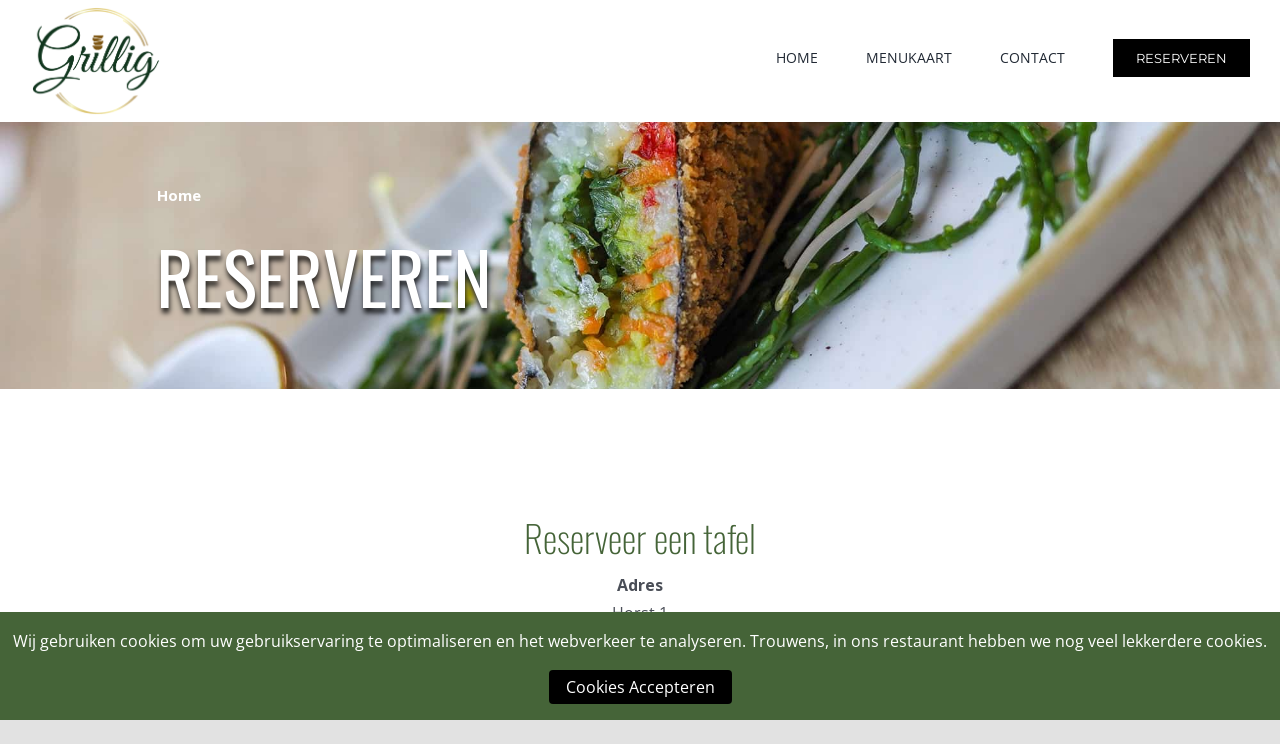

--- FILE ---
content_type: text/html; charset=utf-8
request_url: https://www.google.com/recaptcha/api2/anchor?ar=1&k=6LdgEHYdAAAAABYrMbSTjc-wgpAQpVsmM5rz49HA&co=aHR0cHM6Ly9yZXN0YXVyYW50Z3JpbGxpZy5ubDo0NDM.&hl=en&v=PoyoqOPhxBO7pBk68S4YbpHZ&size=invisible&anchor-ms=20000&execute-ms=30000&cb=xz8j9bingpzs
body_size: 48764
content:
<!DOCTYPE HTML><html dir="ltr" lang="en"><head><meta http-equiv="Content-Type" content="text/html; charset=UTF-8">
<meta http-equiv="X-UA-Compatible" content="IE=edge">
<title>reCAPTCHA</title>
<style type="text/css">
/* cyrillic-ext */
@font-face {
  font-family: 'Roboto';
  font-style: normal;
  font-weight: 400;
  font-stretch: 100%;
  src: url(//fonts.gstatic.com/s/roboto/v48/KFO7CnqEu92Fr1ME7kSn66aGLdTylUAMa3GUBHMdazTgWw.woff2) format('woff2');
  unicode-range: U+0460-052F, U+1C80-1C8A, U+20B4, U+2DE0-2DFF, U+A640-A69F, U+FE2E-FE2F;
}
/* cyrillic */
@font-face {
  font-family: 'Roboto';
  font-style: normal;
  font-weight: 400;
  font-stretch: 100%;
  src: url(//fonts.gstatic.com/s/roboto/v48/KFO7CnqEu92Fr1ME7kSn66aGLdTylUAMa3iUBHMdazTgWw.woff2) format('woff2');
  unicode-range: U+0301, U+0400-045F, U+0490-0491, U+04B0-04B1, U+2116;
}
/* greek-ext */
@font-face {
  font-family: 'Roboto';
  font-style: normal;
  font-weight: 400;
  font-stretch: 100%;
  src: url(//fonts.gstatic.com/s/roboto/v48/KFO7CnqEu92Fr1ME7kSn66aGLdTylUAMa3CUBHMdazTgWw.woff2) format('woff2');
  unicode-range: U+1F00-1FFF;
}
/* greek */
@font-face {
  font-family: 'Roboto';
  font-style: normal;
  font-weight: 400;
  font-stretch: 100%;
  src: url(//fonts.gstatic.com/s/roboto/v48/KFO7CnqEu92Fr1ME7kSn66aGLdTylUAMa3-UBHMdazTgWw.woff2) format('woff2');
  unicode-range: U+0370-0377, U+037A-037F, U+0384-038A, U+038C, U+038E-03A1, U+03A3-03FF;
}
/* math */
@font-face {
  font-family: 'Roboto';
  font-style: normal;
  font-weight: 400;
  font-stretch: 100%;
  src: url(//fonts.gstatic.com/s/roboto/v48/KFO7CnqEu92Fr1ME7kSn66aGLdTylUAMawCUBHMdazTgWw.woff2) format('woff2');
  unicode-range: U+0302-0303, U+0305, U+0307-0308, U+0310, U+0312, U+0315, U+031A, U+0326-0327, U+032C, U+032F-0330, U+0332-0333, U+0338, U+033A, U+0346, U+034D, U+0391-03A1, U+03A3-03A9, U+03B1-03C9, U+03D1, U+03D5-03D6, U+03F0-03F1, U+03F4-03F5, U+2016-2017, U+2034-2038, U+203C, U+2040, U+2043, U+2047, U+2050, U+2057, U+205F, U+2070-2071, U+2074-208E, U+2090-209C, U+20D0-20DC, U+20E1, U+20E5-20EF, U+2100-2112, U+2114-2115, U+2117-2121, U+2123-214F, U+2190, U+2192, U+2194-21AE, U+21B0-21E5, U+21F1-21F2, U+21F4-2211, U+2213-2214, U+2216-22FF, U+2308-230B, U+2310, U+2319, U+231C-2321, U+2336-237A, U+237C, U+2395, U+239B-23B7, U+23D0, U+23DC-23E1, U+2474-2475, U+25AF, U+25B3, U+25B7, U+25BD, U+25C1, U+25CA, U+25CC, U+25FB, U+266D-266F, U+27C0-27FF, U+2900-2AFF, U+2B0E-2B11, U+2B30-2B4C, U+2BFE, U+3030, U+FF5B, U+FF5D, U+1D400-1D7FF, U+1EE00-1EEFF;
}
/* symbols */
@font-face {
  font-family: 'Roboto';
  font-style: normal;
  font-weight: 400;
  font-stretch: 100%;
  src: url(//fonts.gstatic.com/s/roboto/v48/KFO7CnqEu92Fr1ME7kSn66aGLdTylUAMaxKUBHMdazTgWw.woff2) format('woff2');
  unicode-range: U+0001-000C, U+000E-001F, U+007F-009F, U+20DD-20E0, U+20E2-20E4, U+2150-218F, U+2190, U+2192, U+2194-2199, U+21AF, U+21E6-21F0, U+21F3, U+2218-2219, U+2299, U+22C4-22C6, U+2300-243F, U+2440-244A, U+2460-24FF, U+25A0-27BF, U+2800-28FF, U+2921-2922, U+2981, U+29BF, U+29EB, U+2B00-2BFF, U+4DC0-4DFF, U+FFF9-FFFB, U+10140-1018E, U+10190-1019C, U+101A0, U+101D0-101FD, U+102E0-102FB, U+10E60-10E7E, U+1D2C0-1D2D3, U+1D2E0-1D37F, U+1F000-1F0FF, U+1F100-1F1AD, U+1F1E6-1F1FF, U+1F30D-1F30F, U+1F315, U+1F31C, U+1F31E, U+1F320-1F32C, U+1F336, U+1F378, U+1F37D, U+1F382, U+1F393-1F39F, U+1F3A7-1F3A8, U+1F3AC-1F3AF, U+1F3C2, U+1F3C4-1F3C6, U+1F3CA-1F3CE, U+1F3D4-1F3E0, U+1F3ED, U+1F3F1-1F3F3, U+1F3F5-1F3F7, U+1F408, U+1F415, U+1F41F, U+1F426, U+1F43F, U+1F441-1F442, U+1F444, U+1F446-1F449, U+1F44C-1F44E, U+1F453, U+1F46A, U+1F47D, U+1F4A3, U+1F4B0, U+1F4B3, U+1F4B9, U+1F4BB, U+1F4BF, U+1F4C8-1F4CB, U+1F4D6, U+1F4DA, U+1F4DF, U+1F4E3-1F4E6, U+1F4EA-1F4ED, U+1F4F7, U+1F4F9-1F4FB, U+1F4FD-1F4FE, U+1F503, U+1F507-1F50B, U+1F50D, U+1F512-1F513, U+1F53E-1F54A, U+1F54F-1F5FA, U+1F610, U+1F650-1F67F, U+1F687, U+1F68D, U+1F691, U+1F694, U+1F698, U+1F6AD, U+1F6B2, U+1F6B9-1F6BA, U+1F6BC, U+1F6C6-1F6CF, U+1F6D3-1F6D7, U+1F6E0-1F6EA, U+1F6F0-1F6F3, U+1F6F7-1F6FC, U+1F700-1F7FF, U+1F800-1F80B, U+1F810-1F847, U+1F850-1F859, U+1F860-1F887, U+1F890-1F8AD, U+1F8B0-1F8BB, U+1F8C0-1F8C1, U+1F900-1F90B, U+1F93B, U+1F946, U+1F984, U+1F996, U+1F9E9, U+1FA00-1FA6F, U+1FA70-1FA7C, U+1FA80-1FA89, U+1FA8F-1FAC6, U+1FACE-1FADC, U+1FADF-1FAE9, U+1FAF0-1FAF8, U+1FB00-1FBFF;
}
/* vietnamese */
@font-face {
  font-family: 'Roboto';
  font-style: normal;
  font-weight: 400;
  font-stretch: 100%;
  src: url(//fonts.gstatic.com/s/roboto/v48/KFO7CnqEu92Fr1ME7kSn66aGLdTylUAMa3OUBHMdazTgWw.woff2) format('woff2');
  unicode-range: U+0102-0103, U+0110-0111, U+0128-0129, U+0168-0169, U+01A0-01A1, U+01AF-01B0, U+0300-0301, U+0303-0304, U+0308-0309, U+0323, U+0329, U+1EA0-1EF9, U+20AB;
}
/* latin-ext */
@font-face {
  font-family: 'Roboto';
  font-style: normal;
  font-weight: 400;
  font-stretch: 100%;
  src: url(//fonts.gstatic.com/s/roboto/v48/KFO7CnqEu92Fr1ME7kSn66aGLdTylUAMa3KUBHMdazTgWw.woff2) format('woff2');
  unicode-range: U+0100-02BA, U+02BD-02C5, U+02C7-02CC, U+02CE-02D7, U+02DD-02FF, U+0304, U+0308, U+0329, U+1D00-1DBF, U+1E00-1E9F, U+1EF2-1EFF, U+2020, U+20A0-20AB, U+20AD-20C0, U+2113, U+2C60-2C7F, U+A720-A7FF;
}
/* latin */
@font-face {
  font-family: 'Roboto';
  font-style: normal;
  font-weight: 400;
  font-stretch: 100%;
  src: url(//fonts.gstatic.com/s/roboto/v48/KFO7CnqEu92Fr1ME7kSn66aGLdTylUAMa3yUBHMdazQ.woff2) format('woff2');
  unicode-range: U+0000-00FF, U+0131, U+0152-0153, U+02BB-02BC, U+02C6, U+02DA, U+02DC, U+0304, U+0308, U+0329, U+2000-206F, U+20AC, U+2122, U+2191, U+2193, U+2212, U+2215, U+FEFF, U+FFFD;
}
/* cyrillic-ext */
@font-face {
  font-family: 'Roboto';
  font-style: normal;
  font-weight: 500;
  font-stretch: 100%;
  src: url(//fonts.gstatic.com/s/roboto/v48/KFO7CnqEu92Fr1ME7kSn66aGLdTylUAMa3GUBHMdazTgWw.woff2) format('woff2');
  unicode-range: U+0460-052F, U+1C80-1C8A, U+20B4, U+2DE0-2DFF, U+A640-A69F, U+FE2E-FE2F;
}
/* cyrillic */
@font-face {
  font-family: 'Roboto';
  font-style: normal;
  font-weight: 500;
  font-stretch: 100%;
  src: url(//fonts.gstatic.com/s/roboto/v48/KFO7CnqEu92Fr1ME7kSn66aGLdTylUAMa3iUBHMdazTgWw.woff2) format('woff2');
  unicode-range: U+0301, U+0400-045F, U+0490-0491, U+04B0-04B1, U+2116;
}
/* greek-ext */
@font-face {
  font-family: 'Roboto';
  font-style: normal;
  font-weight: 500;
  font-stretch: 100%;
  src: url(//fonts.gstatic.com/s/roboto/v48/KFO7CnqEu92Fr1ME7kSn66aGLdTylUAMa3CUBHMdazTgWw.woff2) format('woff2');
  unicode-range: U+1F00-1FFF;
}
/* greek */
@font-face {
  font-family: 'Roboto';
  font-style: normal;
  font-weight: 500;
  font-stretch: 100%;
  src: url(//fonts.gstatic.com/s/roboto/v48/KFO7CnqEu92Fr1ME7kSn66aGLdTylUAMa3-UBHMdazTgWw.woff2) format('woff2');
  unicode-range: U+0370-0377, U+037A-037F, U+0384-038A, U+038C, U+038E-03A1, U+03A3-03FF;
}
/* math */
@font-face {
  font-family: 'Roboto';
  font-style: normal;
  font-weight: 500;
  font-stretch: 100%;
  src: url(//fonts.gstatic.com/s/roboto/v48/KFO7CnqEu92Fr1ME7kSn66aGLdTylUAMawCUBHMdazTgWw.woff2) format('woff2');
  unicode-range: U+0302-0303, U+0305, U+0307-0308, U+0310, U+0312, U+0315, U+031A, U+0326-0327, U+032C, U+032F-0330, U+0332-0333, U+0338, U+033A, U+0346, U+034D, U+0391-03A1, U+03A3-03A9, U+03B1-03C9, U+03D1, U+03D5-03D6, U+03F0-03F1, U+03F4-03F5, U+2016-2017, U+2034-2038, U+203C, U+2040, U+2043, U+2047, U+2050, U+2057, U+205F, U+2070-2071, U+2074-208E, U+2090-209C, U+20D0-20DC, U+20E1, U+20E5-20EF, U+2100-2112, U+2114-2115, U+2117-2121, U+2123-214F, U+2190, U+2192, U+2194-21AE, U+21B0-21E5, U+21F1-21F2, U+21F4-2211, U+2213-2214, U+2216-22FF, U+2308-230B, U+2310, U+2319, U+231C-2321, U+2336-237A, U+237C, U+2395, U+239B-23B7, U+23D0, U+23DC-23E1, U+2474-2475, U+25AF, U+25B3, U+25B7, U+25BD, U+25C1, U+25CA, U+25CC, U+25FB, U+266D-266F, U+27C0-27FF, U+2900-2AFF, U+2B0E-2B11, U+2B30-2B4C, U+2BFE, U+3030, U+FF5B, U+FF5D, U+1D400-1D7FF, U+1EE00-1EEFF;
}
/* symbols */
@font-face {
  font-family: 'Roboto';
  font-style: normal;
  font-weight: 500;
  font-stretch: 100%;
  src: url(//fonts.gstatic.com/s/roboto/v48/KFO7CnqEu92Fr1ME7kSn66aGLdTylUAMaxKUBHMdazTgWw.woff2) format('woff2');
  unicode-range: U+0001-000C, U+000E-001F, U+007F-009F, U+20DD-20E0, U+20E2-20E4, U+2150-218F, U+2190, U+2192, U+2194-2199, U+21AF, U+21E6-21F0, U+21F3, U+2218-2219, U+2299, U+22C4-22C6, U+2300-243F, U+2440-244A, U+2460-24FF, U+25A0-27BF, U+2800-28FF, U+2921-2922, U+2981, U+29BF, U+29EB, U+2B00-2BFF, U+4DC0-4DFF, U+FFF9-FFFB, U+10140-1018E, U+10190-1019C, U+101A0, U+101D0-101FD, U+102E0-102FB, U+10E60-10E7E, U+1D2C0-1D2D3, U+1D2E0-1D37F, U+1F000-1F0FF, U+1F100-1F1AD, U+1F1E6-1F1FF, U+1F30D-1F30F, U+1F315, U+1F31C, U+1F31E, U+1F320-1F32C, U+1F336, U+1F378, U+1F37D, U+1F382, U+1F393-1F39F, U+1F3A7-1F3A8, U+1F3AC-1F3AF, U+1F3C2, U+1F3C4-1F3C6, U+1F3CA-1F3CE, U+1F3D4-1F3E0, U+1F3ED, U+1F3F1-1F3F3, U+1F3F5-1F3F7, U+1F408, U+1F415, U+1F41F, U+1F426, U+1F43F, U+1F441-1F442, U+1F444, U+1F446-1F449, U+1F44C-1F44E, U+1F453, U+1F46A, U+1F47D, U+1F4A3, U+1F4B0, U+1F4B3, U+1F4B9, U+1F4BB, U+1F4BF, U+1F4C8-1F4CB, U+1F4D6, U+1F4DA, U+1F4DF, U+1F4E3-1F4E6, U+1F4EA-1F4ED, U+1F4F7, U+1F4F9-1F4FB, U+1F4FD-1F4FE, U+1F503, U+1F507-1F50B, U+1F50D, U+1F512-1F513, U+1F53E-1F54A, U+1F54F-1F5FA, U+1F610, U+1F650-1F67F, U+1F687, U+1F68D, U+1F691, U+1F694, U+1F698, U+1F6AD, U+1F6B2, U+1F6B9-1F6BA, U+1F6BC, U+1F6C6-1F6CF, U+1F6D3-1F6D7, U+1F6E0-1F6EA, U+1F6F0-1F6F3, U+1F6F7-1F6FC, U+1F700-1F7FF, U+1F800-1F80B, U+1F810-1F847, U+1F850-1F859, U+1F860-1F887, U+1F890-1F8AD, U+1F8B0-1F8BB, U+1F8C0-1F8C1, U+1F900-1F90B, U+1F93B, U+1F946, U+1F984, U+1F996, U+1F9E9, U+1FA00-1FA6F, U+1FA70-1FA7C, U+1FA80-1FA89, U+1FA8F-1FAC6, U+1FACE-1FADC, U+1FADF-1FAE9, U+1FAF0-1FAF8, U+1FB00-1FBFF;
}
/* vietnamese */
@font-face {
  font-family: 'Roboto';
  font-style: normal;
  font-weight: 500;
  font-stretch: 100%;
  src: url(//fonts.gstatic.com/s/roboto/v48/KFO7CnqEu92Fr1ME7kSn66aGLdTylUAMa3OUBHMdazTgWw.woff2) format('woff2');
  unicode-range: U+0102-0103, U+0110-0111, U+0128-0129, U+0168-0169, U+01A0-01A1, U+01AF-01B0, U+0300-0301, U+0303-0304, U+0308-0309, U+0323, U+0329, U+1EA0-1EF9, U+20AB;
}
/* latin-ext */
@font-face {
  font-family: 'Roboto';
  font-style: normal;
  font-weight: 500;
  font-stretch: 100%;
  src: url(//fonts.gstatic.com/s/roboto/v48/KFO7CnqEu92Fr1ME7kSn66aGLdTylUAMa3KUBHMdazTgWw.woff2) format('woff2');
  unicode-range: U+0100-02BA, U+02BD-02C5, U+02C7-02CC, U+02CE-02D7, U+02DD-02FF, U+0304, U+0308, U+0329, U+1D00-1DBF, U+1E00-1E9F, U+1EF2-1EFF, U+2020, U+20A0-20AB, U+20AD-20C0, U+2113, U+2C60-2C7F, U+A720-A7FF;
}
/* latin */
@font-face {
  font-family: 'Roboto';
  font-style: normal;
  font-weight: 500;
  font-stretch: 100%;
  src: url(//fonts.gstatic.com/s/roboto/v48/KFO7CnqEu92Fr1ME7kSn66aGLdTylUAMa3yUBHMdazQ.woff2) format('woff2');
  unicode-range: U+0000-00FF, U+0131, U+0152-0153, U+02BB-02BC, U+02C6, U+02DA, U+02DC, U+0304, U+0308, U+0329, U+2000-206F, U+20AC, U+2122, U+2191, U+2193, U+2212, U+2215, U+FEFF, U+FFFD;
}
/* cyrillic-ext */
@font-face {
  font-family: 'Roboto';
  font-style: normal;
  font-weight: 900;
  font-stretch: 100%;
  src: url(//fonts.gstatic.com/s/roboto/v48/KFO7CnqEu92Fr1ME7kSn66aGLdTylUAMa3GUBHMdazTgWw.woff2) format('woff2');
  unicode-range: U+0460-052F, U+1C80-1C8A, U+20B4, U+2DE0-2DFF, U+A640-A69F, U+FE2E-FE2F;
}
/* cyrillic */
@font-face {
  font-family: 'Roboto';
  font-style: normal;
  font-weight: 900;
  font-stretch: 100%;
  src: url(//fonts.gstatic.com/s/roboto/v48/KFO7CnqEu92Fr1ME7kSn66aGLdTylUAMa3iUBHMdazTgWw.woff2) format('woff2');
  unicode-range: U+0301, U+0400-045F, U+0490-0491, U+04B0-04B1, U+2116;
}
/* greek-ext */
@font-face {
  font-family: 'Roboto';
  font-style: normal;
  font-weight: 900;
  font-stretch: 100%;
  src: url(//fonts.gstatic.com/s/roboto/v48/KFO7CnqEu92Fr1ME7kSn66aGLdTylUAMa3CUBHMdazTgWw.woff2) format('woff2');
  unicode-range: U+1F00-1FFF;
}
/* greek */
@font-face {
  font-family: 'Roboto';
  font-style: normal;
  font-weight: 900;
  font-stretch: 100%;
  src: url(//fonts.gstatic.com/s/roboto/v48/KFO7CnqEu92Fr1ME7kSn66aGLdTylUAMa3-UBHMdazTgWw.woff2) format('woff2');
  unicode-range: U+0370-0377, U+037A-037F, U+0384-038A, U+038C, U+038E-03A1, U+03A3-03FF;
}
/* math */
@font-face {
  font-family: 'Roboto';
  font-style: normal;
  font-weight: 900;
  font-stretch: 100%;
  src: url(//fonts.gstatic.com/s/roboto/v48/KFO7CnqEu92Fr1ME7kSn66aGLdTylUAMawCUBHMdazTgWw.woff2) format('woff2');
  unicode-range: U+0302-0303, U+0305, U+0307-0308, U+0310, U+0312, U+0315, U+031A, U+0326-0327, U+032C, U+032F-0330, U+0332-0333, U+0338, U+033A, U+0346, U+034D, U+0391-03A1, U+03A3-03A9, U+03B1-03C9, U+03D1, U+03D5-03D6, U+03F0-03F1, U+03F4-03F5, U+2016-2017, U+2034-2038, U+203C, U+2040, U+2043, U+2047, U+2050, U+2057, U+205F, U+2070-2071, U+2074-208E, U+2090-209C, U+20D0-20DC, U+20E1, U+20E5-20EF, U+2100-2112, U+2114-2115, U+2117-2121, U+2123-214F, U+2190, U+2192, U+2194-21AE, U+21B0-21E5, U+21F1-21F2, U+21F4-2211, U+2213-2214, U+2216-22FF, U+2308-230B, U+2310, U+2319, U+231C-2321, U+2336-237A, U+237C, U+2395, U+239B-23B7, U+23D0, U+23DC-23E1, U+2474-2475, U+25AF, U+25B3, U+25B7, U+25BD, U+25C1, U+25CA, U+25CC, U+25FB, U+266D-266F, U+27C0-27FF, U+2900-2AFF, U+2B0E-2B11, U+2B30-2B4C, U+2BFE, U+3030, U+FF5B, U+FF5D, U+1D400-1D7FF, U+1EE00-1EEFF;
}
/* symbols */
@font-face {
  font-family: 'Roboto';
  font-style: normal;
  font-weight: 900;
  font-stretch: 100%;
  src: url(//fonts.gstatic.com/s/roboto/v48/KFO7CnqEu92Fr1ME7kSn66aGLdTylUAMaxKUBHMdazTgWw.woff2) format('woff2');
  unicode-range: U+0001-000C, U+000E-001F, U+007F-009F, U+20DD-20E0, U+20E2-20E4, U+2150-218F, U+2190, U+2192, U+2194-2199, U+21AF, U+21E6-21F0, U+21F3, U+2218-2219, U+2299, U+22C4-22C6, U+2300-243F, U+2440-244A, U+2460-24FF, U+25A0-27BF, U+2800-28FF, U+2921-2922, U+2981, U+29BF, U+29EB, U+2B00-2BFF, U+4DC0-4DFF, U+FFF9-FFFB, U+10140-1018E, U+10190-1019C, U+101A0, U+101D0-101FD, U+102E0-102FB, U+10E60-10E7E, U+1D2C0-1D2D3, U+1D2E0-1D37F, U+1F000-1F0FF, U+1F100-1F1AD, U+1F1E6-1F1FF, U+1F30D-1F30F, U+1F315, U+1F31C, U+1F31E, U+1F320-1F32C, U+1F336, U+1F378, U+1F37D, U+1F382, U+1F393-1F39F, U+1F3A7-1F3A8, U+1F3AC-1F3AF, U+1F3C2, U+1F3C4-1F3C6, U+1F3CA-1F3CE, U+1F3D4-1F3E0, U+1F3ED, U+1F3F1-1F3F3, U+1F3F5-1F3F7, U+1F408, U+1F415, U+1F41F, U+1F426, U+1F43F, U+1F441-1F442, U+1F444, U+1F446-1F449, U+1F44C-1F44E, U+1F453, U+1F46A, U+1F47D, U+1F4A3, U+1F4B0, U+1F4B3, U+1F4B9, U+1F4BB, U+1F4BF, U+1F4C8-1F4CB, U+1F4D6, U+1F4DA, U+1F4DF, U+1F4E3-1F4E6, U+1F4EA-1F4ED, U+1F4F7, U+1F4F9-1F4FB, U+1F4FD-1F4FE, U+1F503, U+1F507-1F50B, U+1F50D, U+1F512-1F513, U+1F53E-1F54A, U+1F54F-1F5FA, U+1F610, U+1F650-1F67F, U+1F687, U+1F68D, U+1F691, U+1F694, U+1F698, U+1F6AD, U+1F6B2, U+1F6B9-1F6BA, U+1F6BC, U+1F6C6-1F6CF, U+1F6D3-1F6D7, U+1F6E0-1F6EA, U+1F6F0-1F6F3, U+1F6F7-1F6FC, U+1F700-1F7FF, U+1F800-1F80B, U+1F810-1F847, U+1F850-1F859, U+1F860-1F887, U+1F890-1F8AD, U+1F8B0-1F8BB, U+1F8C0-1F8C1, U+1F900-1F90B, U+1F93B, U+1F946, U+1F984, U+1F996, U+1F9E9, U+1FA00-1FA6F, U+1FA70-1FA7C, U+1FA80-1FA89, U+1FA8F-1FAC6, U+1FACE-1FADC, U+1FADF-1FAE9, U+1FAF0-1FAF8, U+1FB00-1FBFF;
}
/* vietnamese */
@font-face {
  font-family: 'Roboto';
  font-style: normal;
  font-weight: 900;
  font-stretch: 100%;
  src: url(//fonts.gstatic.com/s/roboto/v48/KFO7CnqEu92Fr1ME7kSn66aGLdTylUAMa3OUBHMdazTgWw.woff2) format('woff2');
  unicode-range: U+0102-0103, U+0110-0111, U+0128-0129, U+0168-0169, U+01A0-01A1, U+01AF-01B0, U+0300-0301, U+0303-0304, U+0308-0309, U+0323, U+0329, U+1EA0-1EF9, U+20AB;
}
/* latin-ext */
@font-face {
  font-family: 'Roboto';
  font-style: normal;
  font-weight: 900;
  font-stretch: 100%;
  src: url(//fonts.gstatic.com/s/roboto/v48/KFO7CnqEu92Fr1ME7kSn66aGLdTylUAMa3KUBHMdazTgWw.woff2) format('woff2');
  unicode-range: U+0100-02BA, U+02BD-02C5, U+02C7-02CC, U+02CE-02D7, U+02DD-02FF, U+0304, U+0308, U+0329, U+1D00-1DBF, U+1E00-1E9F, U+1EF2-1EFF, U+2020, U+20A0-20AB, U+20AD-20C0, U+2113, U+2C60-2C7F, U+A720-A7FF;
}
/* latin */
@font-face {
  font-family: 'Roboto';
  font-style: normal;
  font-weight: 900;
  font-stretch: 100%;
  src: url(//fonts.gstatic.com/s/roboto/v48/KFO7CnqEu92Fr1ME7kSn66aGLdTylUAMa3yUBHMdazQ.woff2) format('woff2');
  unicode-range: U+0000-00FF, U+0131, U+0152-0153, U+02BB-02BC, U+02C6, U+02DA, U+02DC, U+0304, U+0308, U+0329, U+2000-206F, U+20AC, U+2122, U+2191, U+2193, U+2212, U+2215, U+FEFF, U+FFFD;
}

</style>
<link rel="stylesheet" type="text/css" href="https://www.gstatic.com/recaptcha/releases/PoyoqOPhxBO7pBk68S4YbpHZ/styles__ltr.css">
<script nonce="zWCQey96YdLrDYOLZ-yBsQ" type="text/javascript">window['__recaptcha_api'] = 'https://www.google.com/recaptcha/api2/';</script>
<script type="text/javascript" src="https://www.gstatic.com/recaptcha/releases/PoyoqOPhxBO7pBk68S4YbpHZ/recaptcha__en.js" nonce="zWCQey96YdLrDYOLZ-yBsQ">
      
    </script></head>
<body><div id="rc-anchor-alert" class="rc-anchor-alert"></div>
<input type="hidden" id="recaptcha-token" value="[base64]">
<script type="text/javascript" nonce="zWCQey96YdLrDYOLZ-yBsQ">
      recaptcha.anchor.Main.init("[\x22ainput\x22,[\x22bgdata\x22,\x22\x22,\[base64]/[base64]/bmV3IFpbdF0obVswXSk6Sz09Mj9uZXcgWlt0XShtWzBdLG1bMV0pOks9PTM/bmV3IFpbdF0obVswXSxtWzFdLG1bMl0pOks9PTQ/[base64]/[base64]/[base64]/[base64]/[base64]/[base64]/[base64]/[base64]/[base64]/[base64]/[base64]/[base64]/[base64]/[base64]\\u003d\\u003d\x22,\[base64]\x22,\[base64]/wpDCniLDnSfCiMK+wq3CmMOjR8OUwpnCh8OPfEjCnHnDsQzDl8Oqwo9Pwp/[base64]/[base64]/w5N9wq3ClTbDoBkRw5vDpgXCn8O+RBI+w41vw5wHwqUrN8KwwrwUJcKrwqfCj8KVRMKqQxRDw6DCqcKxPBJCAm/CqMKRw5LCnijDrSbCrcKQBSbDj8ODw5XCuBIUSMOIwrAtQEkNcMOpwqXDlRzDj00JwoRodsKcQgFnwrvDssOec2UwcwrDtsKaNXjClSLCvMKldsOUYWUnwo5ZSMKcwqXChDF+L8OGKcKxPnrCr8OjwppVw4zCmVLDjMK/[base64]/[base64]/wqlpw7/CkMKscsO3wqwvwqkHOMKzRcO6fjfDg1LChMO3bsKATcKowo1xwqhyUcOLw4U6wphww7cyH8KwwqnDpcOPVQVew6cUwojCncO8G8OIwqXCiMKVwplEw7zDt8K4w6rDnMOtFgYVw7Fxw6IbPyhYwqZgDMOIeMOtwqhjwotqworCtsKowoM/McKYwp3Cu8KIM27DsMKpaBN/w4IFDkXClcK0JcOgwrfDncKKw4/DtB4Ew67CkcKFwoA/w4jCrxzChcOuwqnCrMK2woErMTrCln90WcOAUMKcZ8KkBsOYeMOzw6Z4BiPDqMKMWcO8ZAdCIcKzw4o3w43Cr8KUwrkWw6rDn8OOw5nDrWBeZxNMZxJFLSHDscOrw7bCi8OrUhRSJgnCrsKzAFJ/w4t7YlJqw5QpdzF+E8Krw4rChDQbb8OGZsO/[base64]/XQrDhMKxEcOVw6HDqBNTTC1wbcKqWMKfCCnCn8OqMcKuwptgd8KJwrRRTMKywqwkcnLDjsOOw77CrMOnw5cAXSlbwq/[base64]/w5vChXNVw7jDtMOBw40ow4N0OsKFwoYhKcKYw4IQwonDk8OmXsONwpfDksOyGcKWIMO9DcOJOCjCsFTDvTtQw5/CuzJaBmzCmcOJMMOLw6lrw7Q8bMO9wonDm8KTSyDCnwlVw7LDmzfDsUcAwpdewrzCs3w/ZwAVwoLDgFUUw4HDv8Kew6QkwoU3w7bCmMKecCIZNijCnyxZYsOdf8O3dlXClsOMY1d4w5XDkcORw7XDg2rDm8KDEUUSwohywrzCo0vDkcO/w5PCusKewqvDrsKuwoJBa8KVJ2Ngwp5GYXlsw4sbwrDCocOnw4xtEcKULsOcAcKQTWbCkEXDtyQgw4TCmMOxeDESd0jDqBg2AFHCsMKLHFrDqBzChnzCsEpew5heYWzCnsOlTcOew43Dq8KlwobCvWF+d8KzAwTCssKIw4/DinXCtx/CicOgRsOrYMKrw4FzwqvCmBJMGFs9w4lcwo1IAndncXokw4tQw4drw5DDl3YiBH7Cq8KCw4lywo8zw4zCk8K6wr3Do8KeY8KLbA1Ww4xGwocQwqQXw4Ulwo/DniTClg3Cj8OAw4R4NVBUw7vDmsO6UsOvWWMbwocEGS1YT8OdSxoZFcOufsK/w4bCjMOTTTzClMKkRhZjUWMLw7nCgjHDlgDDo1gjZ8KGcBHCv3hGeMKgGsOoHsO5w6HDn8KtHWAbw4bDksO3wooIcCtAf3DChSV/w4/[base64]/w68GCsKlT8KNwpV1w5FpaMOAcMKYwrV2wqrCrWfCoMKuwpYGZcKdw5JwTEHComxAFsOveMOrCcO4ecKQcGfDjTXDjEjDqlLDqBbDvMOyw7FHwq5Lw5XCpcKHw4HDl3lOw6VNGsK1wrvDvMKPwqXCvQsTUMKIeMKOw4E7fgrDv8OrwpszT8KhXMO1Gm/Dj8Kpw44/GGhlfDLCmgHDqsKsHj7Cp1t6w6bDmiPClTPDpMKtKmLDoG7ClcOoYmc2wp8vw7s3RsOXP3xcw5fDoGLClcKENw/[base64]/CvU7DhWtDw7gtH8O3T3ssw4HDozRdUEfCogY9wqvDmnDDk8K7w7rCgHAuw4zDpS40woLCvcOMwqrDscKkGjrCm8KkFCIYw4MAwqhEwqnDj07DrzjDg2xiYcKJw64WS8K1wqADaXjDo8KRKyJ3ccKew7/DpADChHMRCFMow6HCnsOtS8ORw69Dwot/wrgLw6ZhccO8w4/DvsO0IA/[base64]/DlEfDiMOfw6E1GBUDdMOCA8KPwqXChcKUeybDhUDChsOaP8OZwozDvMK1e0LDu1XDrSwjwqrCiMOIOsOzIGl+dT3Do8KefsKBGMK3MyrCtsKHE8OuTmrDgXzDr8ObJ8Ojwq5lwqfDiMKPw4zDs09JZHvDoEwBwr3CqMO9ZMK6wo/CskvCkMKowo/DoMKNDG/CicOuAkkuw5YtHiLCvMOUw5DDncOUMX1Ow6M+w6fDmXR4w7gdVW/[base64]/DtcKCJCrDmVEuwp3DusOlwooDw7/CisO8wrrCiTzCiGgmc0bClDwvCsOUS8OnwqRLD8KgfsKwFRsYwqrCt8OtTgnCg8K8woU8d1vDucOxw4xbwq0uI8O3UsKKDCLCi0omEcKyw6rDhj1DSsO3PsODw6gpYMOjwqEENnMOwpMSJX3Ds8O4w6JYaSrCiWlSCifDpHQrLcODw53CnQZmwpjDmMOewocVCMOXwr/[base64]/CmXLDi1fCgi/CgUTChcKVLyVBw7vDrsKsfU/ChcOXc8OQwpBxwp/DnsONwp3DtMOmw4TDocOYFcKVTWLDs8KZV3BNw6fDhS3CscKiFcKLwpxbwozCs8OPw7k/wozCi28UD8OUw5wJLWk+UX4SSms5d8ORw4RCRAbDoFrCngo8Rj/CmsOlwpgVWyt1w4kcHlslIRFOw6F4w4kqwqUEwqfCoDPDilPDqRDCpCfDqhJjDW4EeGXCiyJ9HMKqwpbDq33CnMKucMO2IMOyw4XDqMOeG8KRw6NuwqrDsDPDp8K1cyZQCAM/wp4WAB8Mw7QMwrV7IMKqCsOMwokrTX/ClDHCrgLCsMKZw5lSfRtfwr/DqMKbOsOwNMKWwo/ChcKte1txBgTDomPDl8KPHcOlfsKUV2jDt8KWF8OXUsKZVMK4wqfClHjDqU48e8KcwqrCjRrDmzIcwrXDqMO3w5rDrMOnDVvCg8Kcwpkhw5zDq8O8w5TDr2HDm8KYwq3CuxPCh8K3w5/Dk1nDh8OzRk7CtsOQwqnDiHvDuiXCrgcLw4NlD8KUUsKzwq3CoDvCkMOzw5F0S8K7wprClcKkTWobwoPDmm/[base64]/[base64]/DqnRHelhMw57Dt8O7NMKUbFzDisOSw4V+w77DpcKbc8KFwrklwqVILDEiwph8PGrCjw3CsB7DjlfDijXDmkp9w6LCqTHDsMO9w5nCvD/[base64]/CgwNrwrt/[base64]/DpSpbwp5WNyrDhxRIw58oOj/[base64]/ChwbCh8Ogwp4lw6t/wrswwrPCusKrwpjCuyd+w7NdYlPDgMKqwoVLdn4efGZnS2nDscKLVx0/Cx1GVMOfN8OJHsK1ciHCt8OiKVLDg8KPP8KtwprDtAJxFRY0wp0NacORwonCjjxEDcO+dS/Cn8OZwqNAw5Y4KcOYFBXDhx3ClAIAw6Bhw7bDpsKLw5fCsXIGPHRRRsOqNMOmK8O3w4bDkz9Qwo3CrcOdV2wWVcO+SsOGwrvDs8OaAxfDt8K6w4Imw4IEVCHDtsKsJwTCvE4Sw53CiMKAX8K7w5TCv20Hw7rDrcKZGcONLMOIw4MLBEHCjAtraUNdwq/[base64]/[base64]/f0rDnzJow6s/SgzDnlHDgcKYZC/DuHTDnGDDlMODNlkVEWwZw7REwpcuwr5zdhR9w4zChMKMw5fDkxYuwrwNwrPDn8O9w6Q2w4bCi8OSel4ewpZKWRd4wrbDjlZ0d8OgwozCjFRTRB/CrQpBw6zClUxJw5/Ci8ORIgdJVx7DjBbCjzAMbS16w6N/wrQIO8Opw6zCo8KGaFQGwoV4ej7CjcOZw7UQwoJ5wpjCrWrCtMKoPUPCrn1cXcOgfS7DojIBRsK3w7pmEid5RsOdw4tgAsK+HMONH0JcIEzCj8OWYcKTMwzDt8OTGDbClCfCtjUHw47Dl00DUMONwp3Du1YtKx8Qw7nDisOaf1IYG8OOFsKCwp3Ckl/DmMOdOcOtw6dDw6/Ci8Kbw6PCu3jCnl7DscOow4DCp0TCmWXCrcK2w6gww6h6wrF/CE4lw5rCgsK/w4xvw63DkcK2A8K2wpFiMcKHwqcrGiPDpiJtwqpmw7sfwolkwpnDv8KqE1/[base64]/Cg3NBU2/CvsOwwr12B8K/w6/DrcOhdXDClBXDsMOEC8O9woUFwoPCn8OswoHDh8KyJcOew67Dol4YV8OKwrjCncOPAWfDnE8XQ8OFIDFtw7/DkcOCd0zDpDAJCcO+w6dRQ2QpXDzDksKww6dHHcO7NyTDqTjCpcKTw55IwqkvwprCvkvDqlEVwrbCtcKxwq8XD8KJW8OWHzXCiMKcP1U0wrpJIFwiT0/[base64]/CmSQ1VsK8wqLDsMO7w6tjwoA1csOOw6xLZyzCnisbBcO0AMKdZCIcw75hcsOCdMKFwqbCq8KDwpdLYB3CiMORwq3DmDXDrzPDqMOZHcKbwqzCjknCm3/Do0TCn2gwwpgURMOLwqLCrcO2w55kwrnDo8O9TTpww6pVV8OlWUh8woIow4vDk3Z7Xn7CpzbCtMKRw4tmUcOEwpxyw5Yaw5vDlsKhC3dVwpvCtWo2WcO2PMKuEsKuwpjCiFw8SMKAwozCisOqJHN0w7zDt8OwwpUeZsKVw4/CqRgZYWfDrRnDrsODw7Vtw4nDi8KEwrLDnBjDgmDCuwDDk8OcwqlSwrlnW8KVwox1SzwRf8KwPnI8DMKCwrdiw6fCiTbDl07Dsn3Du8KlwpXDv13DscKnw7rCiGjDtsKsw7PChCAhw6Iqw6dKw6U/UE0hQsKgw5YrwpzDqcOuwqLDqsKoP2rCg8KufRI3WsOoeMObU8KKw5txOMKzwr9NIiTDv8KuwozCmFJTwozDjCHDhQTCuwAXImpQwq3CsEzCp8KrXMOpwroYFcK4HcO8wpvCpmdIZE8/K8KTw7M5wrlDw7R3w4rDhRHClcOsw6kgw7rCm18Ow7k0c8OUF0/Co8Kvw7XDmRbDhcKbwofDpDEgw5s6wosxwpwow7dcHsKDCkvDlBvCgcOoBVfCj8Kfwp/[base64]/DuEfCm0jDpRjCjF49ZEkHw6dkw4HDnljChljDsMODwpE7wr/CrWQBOA9owoHCj1sqVT9MPBjCiMKXwpccw6hkw7ERKcK5B8K7w5kgw5cca0TDmMOVw5h+w7jCvBM9wo4tccKFw7nDnMKPf8OlNkLDgsOXw5HDvxRdeEAIwr0GP8KpBsK0ex3CrsONw67DnsOMBsOhHWYmAmoYwofCsj88w4DDoUPCun40wp3Cs8Oyw7bDmB/CnsKfCGEzEMKmw4zDmQJVw77CvsKHwq/CqcK+SRPConUZdgNFKQrDnEjDijTDtl1hwokOw6fDpcO4f0k4wpfCm8Obw6ZmXFnDhcKbS8OtVMOWRcKJwpB3KkE8w55mw4bDqmXCocKsWMKLw5bDtMK9w7fDvSp4Zmohw4d+CcKDw78zCHjDvBfCjcOWw5fCrsO9wp3DgsKyHUjDh8KEwpHCqk/[base64]/[base64]/ClMOIwrVUwoPChhrDn8O3wqTCqcOxbSJEwozCtMOkW8Olw5fDsSnCqUvDjsKdw7nDusK2NkTDtDzCuW3DrsO/FMO9YxldP1lKwo/CmTAcw6vDkMOOPsKyw6LDtRRAwrlwLsKJwqgxYTpKAHHDuHLCuFNPdMOiw7UldMO/woQkUBzDjkgbwpLDtMKqDsKsfcKsBsOiwrDCvMKlw51uwpAQYsO3KHHDhUM0w5DDiSjDsC8pw4YLMsO7woxawqvDlsOIwoZ9bjYJwoPCqsOsKVzDlsKWZ8Kpw5o/w4FPUcKZE8ORPsOzwr4gZsK1Uz3DliUhXn8Nw6HDiGYrwp/DucOmTcKISsOzwqXCoMOjNXXCicK/OmFzw7XCscOxFcKpeH/DqMK3dTTCvcK1w5pjw4BCwqjDhMKBdCVoJ8OMawLDp2FXXsKUDCjDsMKAw6ZcOBHDhB7DqXPCixfCqTh1wopKwpXCgHrCpBdhQ8O2Rg08w4vCkcK2CHLClmzCocOWw51dwqsMwqhaQgjDhCXCjsKFw6pPwr0lZVkNw6IlE8OKY8O2Y8OowoE/[base64]/CuMOWHsKDAR0JwqUmw6MJccKjw7lOChB0w5RzbU8dGsOUw73Cv8OuT8ObwojDrirDpxbCpjjCrBBmbcKpwo8WwqEIw5skwqxxwqnCoQXDrVx1OwBPQhXDo8ONRcKQe1fCusKLw5w3IRsZJ8Ozwpk7N3w9wpcyJ8KPwqFEAhHCkjjCqcK5w6p/[base64]/KcO/QjkDIQNHwo4NLMKtw7HDnzZ5FHNFNMOmwqwuwodGwo7CnsOxw7UBUsOCdcOdGXDDlMOKw4FdSsKxNR9CXsOCbA3DuTk1w7cqKsOUKcOywolMVRQURMK4LSLDqU5VcyzCr1vCiyRHE8O8wr/CncKdcT5Jw5A/w79mwrJSZjIqwqk8wqDDpiTDnMKBNkpyM8OuIh4Cw5Q7cVEtCioxTR4ZPsKPUMKMSMOQBSHCkhbDrlNrwoYAWBEiwrHDkMKpw5TDkMK/VEDDtF9gwoh8woZkU8KEcHHDgk8hSsOKGsKDw5jDl8KqdE9tEsOTb0NUwpfCnlU0JUh3Zh4MbhRtUcKAXMKwwoAwMsOAPMOJNcKtIMOETMOmYcKkJ8O/wrQKwpUfFsO0w5lgWA4eEQJ6J8OHfDBTBXFCwqrDrMOLw6FMw49kw4EQwogjOBQhYnrDkMK5w60+WTvDv8O8Q8O+w6vDk8OpWcKDQhXCjkjCtT4iwqDCtMOFUAfCj8ODeMK+woUyw7DDmAo6wpdaAk0LwqbDpEzCm8OAEcObw7/Cg8OBwoDCrDjDhsKCUMOVwrQqwqPDt8Kpw5DDnsKCY8KjQUVuVMK7CSrDrxjDk8KOH8Owwr3DvsOMOg81wq7DiMOlw7Ubwr3CgTXDkcOpw6/DjsOXw5bCi8OOw4ApMT4aDyfDhzIKw6gWw4hQU3d2BHjDv8Oww5HCv3jCkMO2CAzCgCjCvMKwMsKtImHCjcOlK8KAwrh/I15nEcKOwrN8wqfChztywqLCl8K+NMOIwoQAw5o+YcO2CBjCv8OjI8K1GhFzwqjCg8OYBcKYw6wNwqp1KxhxwqzDhCgFIMKtIMKyJCs/w4xXw4bCksO8BMOVw4ZbG8OBLcKEZRJowobCmMKwPcKCCsKoTMOfd8O+S8KZOj0rFcKAwq0Dw5jCj8KywrFMZD/CkMOPw5nCiDlOUjEMwpPCkUoYw7/Dk0bCrcK2wrsxVAvCg8KUDCzDhcOTeWHClFjCtn10bcKGwpLDncKvwpEOH8O/YcOiwosZwq3DnW51TMKSSMK8Rlwow7PDkylCwqkqVcKtRMKoRGrDsHNyIMO0wqjDrxbDvsORHsO2RXZqCF42wrYHBwXDsDg+w5nDiDzCmlZYJRvDggnDj8Omw4cpw6vDnMK5MsKXXhpCU8ODwqIwcWnDjsKuJcKiwq/CmhNlOsOHwrYcO8Kyw7c+Vj5/wp0qw6DDsmZOU8Kuw57DlMO1NMKMw5liwppEwo1kw7NgGn4twq/[base64]/CmVoXDMK5CUxtw5pdMjBzw7vDqsKHA1FiwroJwqJAw6h1CcOTdMKEw4HDncKIw6nCpMOfwqQUwrHCmj8UwrzDuxLCpMKFCzLCiHTDnMOTL8OgCxMEw5Ykw5NIY0/DnQB6wqhOw71rJn0QIcOFPcKVesOZFcKgw4A0w5nDjsOXK2HCngEYwosMKcKqw4/DhQB6VXDDpAbDh1syw7fChQ40VsOZIjPCiWHCsiFTYTPCucOAw41aQcKYHcKqwqpfwpkJwq0cBGQhwpvDkcKuwqLCjmlAwr3DkkEKawJ9I8KKwpjCqWLDsgMywrfCtEUIRHodB8OkJy/CjcKfwoTDq8KFfn/DsRNtC8KLwpt4QVrCqcK/wqINKFAoacO0w5nDu3LDpcOuw6UBdR3CgEtSw7d2wp9ACsOvdB/Dr2zDl8Onwqcaw4NWHyHCqcKvZE3DgMONwqPCmcKrRCwnI8Kiwq/[base64]/[base64]/DnyzDmcOAE3woL8OuG3gmw6gvw6bDj8Ojw4/ClMKzN8KzdcKEa33CmsKjKcKywq/[base64]/CrGvDg8O9wrLChS92CsK1wqnCrB7Dh3LCjsKZw4XCmcOuRxRtOnXCrwcrcGRqCMOkwrHClVpgQXNXUwvCosKUQMOJY8KGHMKgK8OxwqtQFgzDi8O/XknDv8Kbw6U1NcOYw6lxwr/CkEtPwpbDtQ8cWsOpbMO9QMOIQ0bCvWTDiXh0wofDnDvCjnUtHWDDi8KmacODRG/Dh2dmF8OBwrVzaCHCmTZJw7pNw7rCu8ObwrhVZkLCsTHCrXsJw6rDqhUOwr/DmXt6woHCn20/w5HCpAtcwrUHw7Uvwosww7ddw4I+JcK6wp3DrWHCvsO5IcKkPMKfwr7CrSp1EwEpQsKRw6jCnsORHsKmwqdhwoI1KhhawqjCtnI7w4HCsShBw6vCm2dJw7E/w7XCmRMcw4oewrXCmMOaa2LDvVtKXcO6EMKOwqHCjsKRTScna8KiwqTCgX7DksOLw7LCq8OWfcOpSDUCGH8Yw6bCmyh/w4nDs8OVwrVowoFOwq3CgnvDnMO8WMKrw7RUTxFbAMOcwqNUw7bCgMKgwpxZIMKcM8OEbjbDhsKJw7TDuinCs8KAfsOsd8OnD0MVWxwMw45pw55Sw5nDkzXChzwCV8OYaDDDtFEJVMOgw7rCgklswrDCqkdiQlHCm1vDgRRIw616HsKYbipCw4oHDRFLwq7CqU/[base64]/[base64]/[base64]/CrXY3bMOOwqvDi8O1wrRyDxoTcADCjyxgwpDClUUhw4nCrcOkw73CvcOfwqbDlVbCrMOjw7/[base64]/TsO2wq02Q8KPw6vCnk7Dq8KKw5Iyw69Wf8OewooIa3Ikd0VFw4YSRgzDjlwJw4zDosKvcGcJQsOuHMK6HBQIwprCq3omTA9ZQsKpwonDtk0xw6h7wqdHAhbClXPCt8KmacKCwoDDtsOxwqLDtsOgHh7CssKHbTXCiMOuwrNJwrvDkcKzwr91TMOxwqB4wpgrwo/DuG4lwqhCdsOzwqAhIcOCw6TCicO/w7APworDrsOadsK6w40Nwr3Cly1YC8O6w40zw6jDtljCgyPDhSYSwr8KRSvDiS/Dlls1w6PDvcKSWAh+w6FnBUnCn8Ocw4/[base64]/wrNXNnFiB8KcHsOIwrYnwqdHW8KdwpMcIjdGwo1zQMKEw6opw4fDoRxpXBvCpsONwr/CgMKlWBXCisO3wqUrwpQNw59zA8OQbG96BMOOeMKuBcKHDBXCtlhhw4zDg3gyw4B3wrAew5XCknELDsOTwpvDiFUaw5/Co0PCjsKML3PDmcO7NEZ6Zm8OHsKWw6PDq3nCv8O3w5LDukzCmcOtTB7Dmg1PwpA/w7Now53CscKTwoRVI8KFXzfDgRrCjC3CtSLDqlwzw7nDt8KGZC0Nw50+Y8OpwpUhTMOvY0xkTcOsC8OnX8OIwrLCqU7CjWYaJ8O0CxbCh8KmwrbDkHIiwpo4FcOkH8O+w7/DnTAjw5bCploFw7TCtMKewpHDuMOiwp3CvFXDlgp7w4nCtS3CuMKKNGgiw4jCqsK3EXzCkcKlw7wbMWjDi1bCmcK1woLCuxA/wq3CmgbCoMO1wo0Two5CwqzDo1cGRcKuw6rDnjsoUcOFNsKpYyHCmcKfTAjDksKWw60zw5pTEw7CrMOZwoEZEsOZwoApR8ONa8Oob8ONPwYBw7Nfw4QZw5PCkmvCqhrCsMOdw4jCnMK3BMOUw43CnizCisOAU8ORD1QpETFFKcKfwobCp1wEw7/Dm2HCrgrDnV9RwqHDo8K+w7J0LFkIw6LCs1nDuMKjKFgww4FIT8KPw7pywoYlw5/DiG3DglRSw7cWwpU0w5HDq8Omwq3Dj8KAw5ABFcKhw7XClw7DpMOLB0XCty/CrcOzQl3CtsO8YSTCmcOvwpdqEzwXw7LDoEAsCcKyZsOcwonDoTrCl8K+UcKywp/DgSxUBhHCkjjDpcKFw6pqwqbCk8Oiwq/DsSDDkMKRw5TCrCQqwqPCtBLDisKJHBIQCQLDosKMeCLCrMKwwoMsw5XCsk8Xw4hQw4/[base64]/CphjCp1zDmnLCinJ/VnIgSSTDrsKVNER7w5jCqMKWw6VZesOOw7V3RgHCinwBw5XCtsOOw7jDnXcAWhHCjC9KwrcNaMOjwrPCiDHDrsO9wrI1w743wrxMw6wGw6jDmcOtw5jCiMO6AcKYwpVRw7nCsA8AUcOBXcKtw6DDusO+wp7DkMKTdcOHw4nCoC1/wpxhwo5zexHDsADDlRhhYzkjw71kFMO/GMKtw7F2LMKODMOVY1sAw7DCr8KDw5LDj03DqhrDmmt9w7VewoFSwq/CvC1mwrPCqAoZK8KwwpFMwpfChcKzw4U0wowuB8K8fRfDpkwKYsK0PBB5wpnCj8O7PsOhH2dyw4RyTMOPM8Kmw7Z4wqDDtsOYSQ4Rw6k6woLCqQ7CmcOKfcOmGQrDnMO7woYNw5wdw63DpW/[base64]/LcKiw6pHw75rw5rDvMKGw75Lwq/Dv8Oiw6rCvkxnEy7CssKJwrnDiE5gw75ZwqjCi1VYwpPCpxDDhsOnw61bw7HDvsO0wpsuYsOZHcOZw4rDoMKvwoE0SmIaw4dFw6nCgnzCiDIpGjoWFkrCssKVe8KcwrpjKcOlTsK8bxhVZ8OYMRU9wrBJw7c4fcKde8Oww7/CpVHDuSMJAsOow7fDhEAJXMK/UcOUbFoSw4nDt8OjSmnDicKPw606fjXCmMKQw5VnDsKpUhDCnEZLw5EvwpbDhMKBAMOpw7fCjMO4w6PCmlktw6vCiMKISi/CmMOmwoR0JcKRSxc0LsOPbcKowpvCqE8nG8OgVsOaw7vDixXDncOaWcO3AhjDiMKsIMKWwpFCYn1FTsOCaMKEw6DCocK0w652SMK6KsOMw7pXwr3Dt8OHFBHDhBM+wptNU3Jrw6jDhS7Cs8O8UFxxwrgtJ0/Di8O7wp3CmsO5wojCnMKnwpbDnwM+woXCtVnCksKswoMYcgLCmsO5w4DClsKhwpIYwqzDgRFzDl/DhxTCog4va3LDjBIAw53CnxRXBMObHyEWdMKlw5rClcOMw5HCn1gpEcKtAMKbPMOcw60gL8KDXcOnwqjDlgDCh8O5wohEwrPCsTgYNXHCk8KIwoh0B28Qw79lw5cfV8OKw5zCm0pIw7ouMQLDh8KFw5VLw7vDvsKxQMKHayxAag9vT8Oywq/CjMKuXTxuw6c5w7rCt8OrwpUPw53DqT8Cw7zCsH/CrUbCs8Kuwo1WwqbDh8O7wqkuw73DvcO/wqbDscOERcOaOUTDjBczw5rCkMK8wqlIw67DhsKhw5IrBm7Dg8OJwo4swq15w5fCqgFmwro/w4/DtmhLwrRiYFHCnsKCw6YwEXFQw7DCgsOwTQxcMcKEw6VHw4xZeVZab8KRwrIGOkh/[base64]/CusOfWsKYwplpwoDDo8KmLWnDvXkUw6rDsWo6FsKsTxkww4DCicOYw77DjsKOIWvCuhchJcO6KcKlQsOgw6BaCwvCr8Oaw5XDscOGwqTDiMKEw5EZT8O/wpXDocKpcA/DpsOWZMOBw6EmwoHCsMKuw7dibsOPHsKUwrAJwp7CmsKKXHbDosKZw7DDjnUhwq1CcsKswoAyRU/DjsOJKGh9wpfCmX5DwpzDgHrCrxbDljjCuAhewoHDn8Ofw4zDq8KCw7gMHMKzO8OVFMKQTW/CocK6KyJPwqTChjl7wok1GQs6PUIuw7TCpMO+wpjDg8OowqZuw71IaxE/w5t/UyDDiMOiw7zDkMONw5zDlDnDmHkEw6fCvsOOI8OAQzTDn0vCmnzCvcK/GCU1dDbCmADDpcO2wpFnQnsrw7zDpWdHfkXDsiLDgx1UdRLCrsO5c8Oxa01Sw5NVSsKsw4EVDWc8HsKww7bCusKTDBFXw6rDo8KxDlAPUcOrI8OjSg/CqUE9wpnDl8KlwpUqIgbDqcKqBcKKEVzCuyHCmMKaYw18OyrCusOawpAGwoQQG8K8TMOMwoTCt8OwfGdvwrhnXMOABsKRw5HCuWZuHcKYwrVOIj8vCcOpw4DCpU/[base64]/[base64]/wrLCmk93SsOkPMK5wrtsKXrDjk/DjVXDiQrDhMOrw6k6w4fDjcO+w693EDfDpQLDhRxLw7Iqd3nCslTCvcO/w6AgG34Bw5TCrMKkw5vCqcOdCA1WwplWw5pAXCd4TcObTQDDkcK2w7nCpcKzw4HDvMOxwpTDpmjCnMOISTTChR5KA298w7zDkMOSfMKXHcKeHm/DiMKuw4wKAsKCIn1TfcKAQcO9YAfCnyrDosOjwovDj8OdbcODwpzDnMK8w77Dv24Sw7klw54xO1YQRgZbwpnDl3rDml7DgBHDhB/DomnCtg3DiMONw5AnBU/Ck0Z9GcK8wrNEworDkcKfwr47w7k7HMOFe8KiwqBCQMKwwprCu8Kqw5N6woJsw7MAw4V/PMOUw4FoMwrDsFJ3w4fDu1zCi8OwwpRrO1jCowtlwqV/wqQeOcOQMcOPwq44wodpw7BIwrNPfkvDiBnCqSPDhHVhw4/Cs8KVQsOWw7XDv8K2wqTCtMKzwq/Dt8Krw7LDh8KbCHd/KFNrw7zCuCxJTsKbFsKxJMK+wp8xwqTCvhFTwpFRwrNDwq9iN1IKwotQe3ZsHMKfC8KnYXM2wrzDocOIw5fCtTUvdMKTAQTCgMKHTsOGbg7Ck8OEwpRPH8OTEcKGw4QEVcOIWcKXw6cTw5FlwrLCjsOgwpLCrWrDr8KPw58vFMKNFcOebMKtFDrDq8OSY1ZIbiJaw4l/wpnChsO6wr4zwp3DjEcWwqnCncOWw5LClMOFw6XCqcOzJMKCK8KecU0GSsOnL8KSLcKyw5sqw7RmVyEuQcKdw5cyLsOjw5PDscOOw5EDOjnCl8KWFsOLwozCqXvCnh4UwpI2wpA/wq4ZC8OsRMKgw54pRX3Di3PCoWjCucOMVydMYh0/w6/Djm1gLcKDwq0ewp4hwpLDjG/[base64]/VQosP2tawrHClxxXw4rDqsOVPRc7w6DCj8OwwrlXw5Ivw7HCqnxyw4QZHhpyw4zDisOawpPCjUrChhpRVsOmP8ObwrDCtcOmw4UhQkhVPlkzRMOAS8KUa8OTDkLChMKjT8KDAsKDwrXDjBrCnSAxWGw/w5zDkcOLEyjCo8KMLVzClsKjTUPDvS3DhlfDmV/[base64]/CusKkX37CjDZVwqHDo3xYw7YbAMKpXMKCc1ovwqdnIcOUworCiMO8LsOdAsO4wrRjcRrCtsKCc8OYRcKMDysOwo5YwqkvXMOXw5vCtcOCwpsiLsKTU2wOwpEVw4vDliLDscKfw4U9wrzDtsKIDMK/[base64]/w4DCgh7DhhTChcOIeB/ClMOTUcKyw7LDoFrDtcObw5QXbsO/[base64]/JMKYw58+wqPCmMO8QcOUOywmwpHCqn3CrQkud2TDisOCwrE7w65kwrLCh2/[base64]/Lk1sJ8KXw7TDkinCoAPDqMOgw40+wqFbwrAIOMO4Y8OxwrhDBzROe27DpgkQRsONw5F/wqHCkcK6T8KPwpzCicOtwqDCk8OzOMK2wqpJWcOjwqjCjMOVwpTCpcOKw6Q+AcKgccOJw4nDhcOMw5RBwpLCgsO2ZAwuMwdAwqxXYXoJw7YAwqxWQnTCgMKPw79Wwo1kaBXCtMOlZ1/Cqw0CwqjCpMKlaCPDpAIgwqjDtcK9w4LCg8KdwrRSwoZTA3sOKMOww5DDqgnCimZPWHDDmcObfMOBw6/DjcOzw6LDvcOdwpXCpChaw5xAP8KkF8OBw5nCiT0Two8tFsO1FcOvw7nDvcO+w4d1KMKPwqg1LcK/fhZ/w4nClsO+wpPDtlU5DXt7TcKQwq7DjRR4w4U0fcOpwqdubcOrw5nDk3sMwqlDwrBbwqYewpTCpm/CqsK+ClrCqRzDvsODKBnCksKeO0DCv8OWWmgww73CjmvDocO0XsKwezHCg8OUw4PDvMK7w5/Do3A5LmBQX8OxJVtMw6ZodMOOwrVZBU51w73Cgxc3DR4zwq/[base64]/[base64]/FsKKTFfCncK6wqPDrWwzZMOQS8KpwoIJwoPCrMOffBV6wr/[base64]/w7fDg3sVw6nCt8O1RS8bwpcjMsKcWMKQQzHCgMKVwqE9NmLDh8OLbsKHw5I7w4/CgBfCuT/CiA1Iw7QxwonDvMOJwr8ZBGbDkMOKwqnDuRF2w6HDgMKODcKAw4DDhR7Dl8O7w5TCssOmwqTDncO0w6jDrHnDnMKrwr5YaCB8wqPCusOIw5/DuyAQAB7CqFNTWsKyDsOhw4nDmMK0wp1GwqRPLsOddSPCtxzDm0XCmcKnNMOxw6NDbMO6TsOCwrPCq8OoNsOMXsOsw5zCol86LMKIaC/[base64]/DksOjwp/Dj1jChcKfwrsVUEHCjMK7DMKrXE5Xw696woXCuMK7wpXCsMKawq1QdMOgw5VvUcOAGUZpRkvCrGnCpB/[base64]/[base64]/Cu1LClsOPw4bDrsOreEYJw5zDuxnCj8KuUXfDm8OvCsOpwqfCiBDDjMOrBcO3YXnDoXRKw7PDu8KOVMOawqfCusOow5HDlBMNw7DCpD8XwrBPwo9RwobCjcO9IkLDgVN/aQciSh9NHsOzwr4TBsOAwrBGw5TDssOFPsOswrdsMyMewrdBI0pVw54qJMOPCgcqwojDu8Kewp0Je8OzSMOvw4DCqsKjwqtSwqLDjsK/W8KywqPDu0PCnyQzEcONKD3Cl2bCik0wEC3Dp8K7wqFKw48QWcKHVAPCqcKww6TDjMOTHl3DqcKOw55UwpRySQBIFMK8SRBww7PCqMO/[base64]/Dlg5/w7xew795w5oGwrvDjDsJesKwUcORw6LCvMOrw6k8wp7DnsOzwqvDlCMwwqcCw5/DtyzCmCvDjn7CikPCg8Kow53DmsOJSVIfwrc5wo/DskzCpMKKwpXDvj0HAnHDosOKRlJTPsKnPCQTwofDpGLCvMKHD1DDv8OiLsOcw7/ClMOiw4HDssK+wrXCghRCwrgqBMKow4k4woZ1wpjCpV3DjsOedhDCg8OnTl3Dn8OiYnpzLsOXVsKtwovCucKxw7XDg3NIL17Dp8KHwr19wp3Di0rCv8K7w5TDuMO0wrQtw7vDocK2YiDDlCQADSDCuyJww7xkFU3DkCTCpcKBRT7Di8KJwpNFAiFFNcOJF8KPw4/DucKnwqzDqBRcFUfCpMOGeMKywoxvdV7Cq8Kxwp3DhjIhcAfDpMOAeMKDwqHCkzBjw69Mwp/CnsOCd8Oyw6PCtn7CjzMvwqvDgw5jwofDhsK9wpXCnMKyFcO9wqPDmVLCqVXDnDNQw6TCjWzDqMKlQUseTsKjwoLDvnNLAzPDo8KxHMOLwqnDtRDDnsOSaMKHGVwWQ8OFbsKjeTUqHcOZEsKvw4LDmsKKwrTDizJqw5wIw7/[base64]/CgcKAPsK2w5TCuMOKwozCrCxfwrTCuwhsw6TDs8O9wpnCmUJ3wovCrXbCu8KuLcK9w4LCtUwVwqBkeWHDhMK9wpAFwp9Gd2Vaw4zCjEJiwpxMw5bDsBoUYTNZwqYNwp/[base64]/DjjHCnyjCqnXDhQPDji/DoMK/woV3K8OVT20WLcKKCMOBBw5ieR/CpyjCtcOaw5rCtnFMwr5pFCMuw6ZLwrh2wq3DmXnCrVUaw65ERjLDhsKtw4fDgsOZFHUCeMKjHWIBwoxpbsKIdMOzfMKtwq17w5zCjcKcw6hAwqVXXcKPw7fCuXjDrDRDw5XCnsO8K8Kqw7peVFjDkzrCo8K1QcOpLsKRbAfDuXtkCsKrw7vDp8OzwrpTwq/[base64]/DsDtgwp1Qwotdw5RjIcKew4nDr3zDvsO2w7nDrsKtw7QVJsOFwpUuw7hqwq8QYMKeDcO8w77DkcKdw7/Dgn7CgsOUw5/Co8KSw61HXkIQwrXCjWDClMKHYFhlYsK3bwhOwqTDrMOsw4DDnhV4wp8kw75dwpbCt8KgVxNywoPDqsKvUcKGw4gdLRDCrMKyNnAiwrFlfsKtw6DDoBnCqBbCkMKZNBDDtsOZw4PCp8OeYEnDjMOFw6U7Ph/[base64]/[base64]/DnDZdw6HDusOrwq5xBBLDhsKfw7lcw490XWbChTZWw4/Cs21EwoMKw57Coj/CvcKsWTEOwrImwoo0XsKOw7hIw4nDvMKOEQg+XW8uf3khIzzDosOVDVssw6/ClsOwwpfDicKxw7M6w64\\u003d\x22],null,[\x22conf\x22,null,\x226LdgEHYdAAAAABYrMbSTjc-wgpAQpVsmM5rz49HA\x22,0,null,null,null,1,[21,125,63,73,95,87,41,43,42,83,102,105,109,121],[1017145,913],0,null,null,null,null,0,null,0,null,700,1,null,0,\[base64]/76lBhnEnQkZnOKMAhk\\u003d\x22,0,0,null,null,1,null,0,0,null,null,null,0],\x22https://restaurantgrillig.nl:443\x22,null,[3,1,1],null,null,null,1,3600,[\x22https://www.google.com/intl/en/policies/privacy/\x22,\x22https://www.google.com/intl/en/policies/terms/\x22],\x22bOBj1s1BSCX0NvuusKJC899iTai5WvLIZEN3lDxbZr4\\u003d\x22,1,0,null,1,1768852472928,0,0,[16,52,103,32,176],null,[44,94,109,75],\x22RC-hNPaSBZSy8X9ug\x22,null,null,null,null,null,\x220dAFcWeA7IUCJeCxE4ibW958PUvdqUg6zvDO7XBxKp2XCDc_mqFfFJv8keijqB9SryWiZD39qz_hEnojhcIhOaSdzxkwuPLe9ZOQ\x22,1768935273010]");
    </script></body></html>